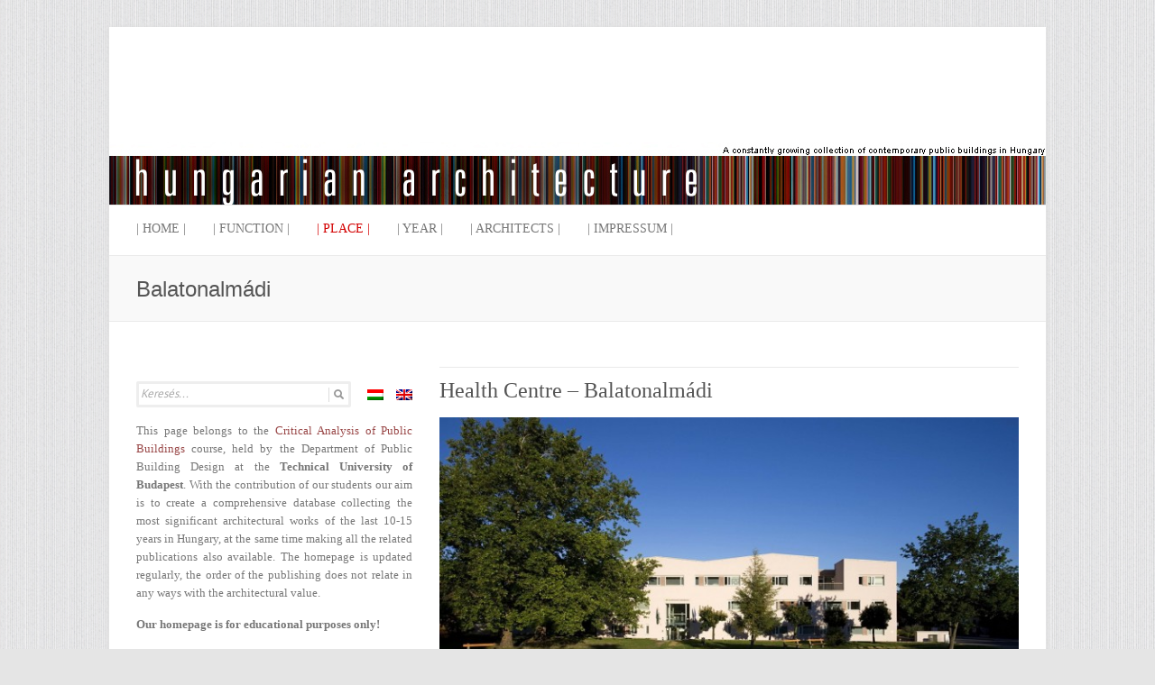

--- FILE ---
content_type: text/html; charset=UTF-8
request_url: http://hazai.kozep.bme.hu/en/category/hely/kozep-dunantul/balatonalmadi/
body_size: 10321
content:

<!DOCTYPE html>
<html lang="en-US"
 xmlns:og='http://opengraphprotocol.org/schema/'
 xmlns:fb='http://www.facebook.com/2008/fbml' prefix="og: http://ogp.me/ns#">
<head>

		<meta charset="UTF-8" />
	<meta name="viewport" content="width=device-width, initial-scale=1, maximum-scale=1">
	<title>
		Balatonalmádi Archives - Hungarian architecture	</title>
	<link rel="profile" href="http://gmpg.org/xfn/11" />
	<link rel="pingback" href="http://hazai.kozep.bme.hu/en/xmlrpc.php" />	

<!-- This site is optimized with the Yoast SEO plugin v3.2.4 - https://yoast.com/wordpress/plugins/seo/ -->
<link rel="canonical" href="http://hazai.kozep.bme.hu/en/category/hely/kozep-dunantul/balatonalmadi/" />
<meta property="og:locale" content="en_US" />
<meta property="og:type" content="object" />
<meta property="og:title" content="Balatonalmádi Archives - Hungarian architecture" />
<meta property="og:url" content="http://hazai.kozep.bme.hu/en/category/hely/kozep-dunantul/balatonalmadi/" />
<meta property="og:site_name" content="Hungarian architecture" />
<meta name="twitter:card" content="summary" />
<meta name="twitter:title" content="Balatonalmádi Archives - Hungarian architecture" />
<!-- / Yoast SEO plugin. -->

<link rel="alternate" type="application/rss+xml" title="Hungarian architecture &raquo; Feed" href="http://hazai.kozep.bme.hu/en/feed/" />
<link rel="alternate" type="application/rss+xml" title="Hungarian architecture &raquo; Comments Feed" href="http://hazai.kozep.bme.hu/en/comments/feed/" />
<link rel="alternate" type="application/rss+xml" title="Hungarian architecture &raquo; Balatonalmádi Category Feed" href="http://hazai.kozep.bme.hu/en/category/hely/kozep-dunantul/balatonalmadi/feed/" />
<link rel='stylesheet' id='pbd-alp-style-css'  href='http://hazai.kozep.bme.hu/wp-content/plugins/pbd-ajax-load-posts/css/style.css?ver=1.0' type='text/css' media='all' />
<link rel='stylesheet' id='attitude_style-css'  href='http://hazai.kozep.bme.hu/wp-content/themes/attitude/style.css?ver=3.9.33' type='text/css' media='all' />
<link rel='stylesheet' id='google_font_pt_sans-css'  href='http://fonts.googleapis.com/css?family=PT+Sans&#038;ver=3.9.33' type='text/css' media='all' />
<link rel='stylesheet' id='google_font_philoshopher-css'  href='http://fonts.googleapis.com/css?family=Philosopher&#038;ver=3.9.33' type='text/css' media='all' />
<link rel='stylesheet' id='sccss_style-css'  href='http://hazai.kozep.bme.hu/?sccss=1&#038;ver=3.9.33' type='text/css' media='all' />
<link rel='stylesheet' id='fancybox-css'  href='http://hazai.kozep.bme.hu/wp-content/plugins/easy-fancybox/fancybox/jquery.fancybox-1.3.6.pack.css?ver=1.5.6' type='text/css' media='screen' />
<script type='text/javascript' src='http://hazai.kozep.bme.hu/wp-includes/js/jquery/jquery.js?ver=1.11.0'></script>
<script type='text/javascript' src='http://hazai.kozep.bme.hu/wp-includes/js/jquery/jquery-migrate.min.js?ver=1.2.1'></script>
<script type='text/javascript' src='http://hazai.kozep.bme.hu/wp-content/themes/attitude/library/js/tinynav.js?ver=3.9.33'></script>
<script type='text/javascript' src='http://hazai.kozep.bme.hu/wp-content/themes/attitude/library/js/backtotop.js?ver=3.9.33'></script>
<link rel="EditURI" type="application/rsd+xml" title="RSD" href="http://hazai.kozep.bme.hu/xmlrpc.php?rsd" />
<link rel="wlwmanifest" type="application/wlwmanifest+xml" href="http://hazai.kozep.bme.hu/wp-includes/wlwmanifest.xml" /> 
<!-- AJAXY SEARCH V 2.2.0-->
		<link rel="stylesheet" type="text/css" href="http://hazai.kozep.bme.hu/wp-content/plugins/ajaxy-search-form/themes/common.css" />
		<link rel="stylesheet" type="text/css" href="http://hazai.kozep.bme.hu/wp-content/plugins/ajaxy-search-form/themes/default/style.css" />
				<style type="text/css">.screen-reader-text { display:none; }</style>
		
		<script type="text/javascript">
			/* <![CDATA[ */
				var sf_position = 0;
				var sf_templates = "<a href=\"{search_url_escaped}\"><span class=\"sf_text\">See more results for \"{search_value}\"<\/span><span class=\"sf_small\">Displaying top {total} results<\/span><\/a>";
				var sf_input = ".sf_input";
				jQuery(document).ready(function(){
					jQuery(sf_input).ajaxyLiveSearch({expand: 0, searchUrl: "http://hazai.kozep.bme.hu/?s=%s", text: "Keresés...", delay:500, iwidth:230, width:400, ajaxUrl:"http://hazai.kozep.bme.hu/wp-admin/admin-ajax.php?lang=en"});
				});
			/* ]]> */
		</script><script src="http://hazai.kozep.bme.hu/wp-content/plugins/ajaxy-search-form/js/sf.js" type="text/javascript"></script>
		<!-- END -->
	<!--Facebook Like Button OpenGraph Settings Start-->
	<meta property="og:site_name" content="Hungarian architecture"/>
	<meta property="og:title" content="Health Centre – Balatonalmádi"/>
		<meta property="og:description" content="A2008-es  meghívásos pályázat után 2011-ben átadott balatonalmádi egészségház az eddig egymástól távol és nem megfelelő kör"/>
	
	<meta property="og:url" content="http://hazai.kozep.bme.hu/en/kistersegi-jarobeteg-szakellato-kozpont-balatonalmadi/"/>
	<meta property="fb:admins" content="" />
	<meta property="fb:app_id" content="" />
	<meta property="og:type" content="article" />
		<!--Facebook Like Button OpenGraph Settings End-->
	<script type="text/javascript">
var _gaq = _gaq || [];
_gaq.push(['_setAccount', 'UA-41535602-1']);
_gaq.push(['_trackPageview']);
(function() {
var ga = document.createElement('script'); ga.type = 'text/javascript'; ga.async = true;
ga.src = ('https:' == document.location.protocol ? 'https://ssl' : 'http://www') + '.google-analytics.com/ga.js';
var s = document.getElementsByTagName('script')[0]; s.parentNode.insertBefore(ga, s);
})();
</script>

<meta http-equiv="Content-Language" content="en-US" />
<style type="text/css" media="screen">
.qtrans_flag span { display:none }
.qtrans_flag { height:12px; width:18px; display:block }
.qtrans_flag_and_text { padding-left:20px }
.qtrans_flag_hu { background:url(http://hazai.kozep.bme.hu/wp-content/plugins/mqtranslate/flags/hu.png) no-repeat }
.qtrans_flag_en { background:url(http://hazai.kozep.bme.hu/wp-content/plugins/mqtranslate/flags/gb.png) no-repeat }
</style>
<link hreflang="hu" href="http://hazai.kozep.bme.hu/hu/category/hely/kozep-dunantul/balatonalmadi/" rel="alternate" />
<script type="text/javascript">
	window._wp_rp_static_base_url = 'https://wprp.zemanta.com/static/';
	window._wp_rp_wp_ajax_url = "http://hazai.kozep.bme.hu/wp-admin/admin-ajax.php";
	window._wp_rp_plugin_version = '3.4.3';
	window._wp_rp_post_id = '1717';
	window._wp_rp_num_rel_posts = '5';
</script>
<link rel="stylesheet" href="http://hazai.kozep.bme.hu/wp-content/plugins/wordpress-23-related-posts-plugin/static/themes/vertical-m.css?version=3.4.3" />
<style type="text/css">
.related_post_title {
}
ul.related_post {
}
ul.related_post li { margin: 20px 22px 20px 5px !important;
}
ul.related_post li a {
}
ul.related_post li img {
}</style>
<!-- Hungarian architecture Custom CSS Styles -->
<style type="text/css" media="screen">
#searchform .screen-reader-text {
   display:none;
}

.hgroup-wrap {
    padding-bottom: 0px;
    padding-top: 0px;
}

.inpostbox {border: 1px solid #e3e3e3; font: courier;}
</style>
<meta name="google-site-verification" content="UA-41535602-1" />
<!-- Hungarian architecture Custom CSS Styles -->
<style type="text/css" media="screen">
body { background-image: none; }
</style>
<script type="text/javascript">
//<![CDATA[
	var screen_res = ""; 
	function writeCookie(name,value,hours) {
		var the_cookie = name+"="+escape(value)+"; expires=";
		var expires = "";
		hours=hours+0; //convert to number
		if (hours > 0) { //0==expires on browser close
			var cdate = new Date();
			cdate.setTime(cdate.getTime()+(hours*60*60*1000));
			expires = expires+cdate.toGMTString();
		} 
		document.cookie = the_cookie+expires+"; path=/; domain=";
	}
	screen_res = screen.width+" x "+screen.height;
	if (screen_res==" x ") screen_res = window.screen.width+" x "+window.screen.height;
	if (screen_res==" x ") screen_res = screen.availWidth+" x "+screen.availHeight;
	if (screen_res!=" x ") { 
		writeCookie("wassup_screen_res",screen_res,"48"); //keep 2 days
	} else {
		screen_res = "";
	}
//]]>
</script>
<style type="text/css" id="custom-background-css">
body.custom-background { background-color: #e5e5e5; background-image: url('http://hazai.kozep.bme.hu/wp-content/uploads/2013/05/hatter3.jpg'); background-repeat: repeat; background-position: top center; background-attachment: scroll; }
</style>

	<!-- Easy FancyBox 1.5.6 using FancyBox 1.3.6 - RavanH (http://status301.net/wordpress-plugins/easy-fancybox/) -->
	<script type="text/javascript">
	/* <![CDATA[ */
	var fb_timeout = null;
	var fb_opts = { 'overlayShow' : true, 'hideOnOverlayClick' : true, 'overlayOpacity' : 0.7, 'showCloseButton' : true, 'centerOnScroll' : true, 'enableEscapeButton' : true, 'autoScale' : true };
	var easy_fancybox_handler = function(){
	/* IMG */
	var fb_IMG_select = 'a[href*=".jpg"]:not(.nofancybox), area[href*=".jpg"]:not(.nofancybox), a[href*=".gif"]:not(.nofancybox), area[href*=".gif"]:not(.nofancybox), a[href*=".png"]:not(.nofancybox), area[href*=".png"]:not(.nofancybox)';
	jQuery(fb_IMG_select).addClass('fancybox').attr('rel', 'gallery');
	jQuery('a.fancybox, area.fancybox, li.fancybox a:not(li.nofancybox a)').fancybox( jQuery.extend({}, fb_opts, { 'transitionIn' : 'elastic', 'easingIn' : 'easeOutBack', 'transitionOut' : 'elastic', 'easingOut' : 'easeInBack', 'opacity' : false, 'hideOnContentClick' : false, 'titleShow' : false, 'titlePosition' : 'over', 'titleFromAlt' : true, 'showNavArrows' : true, 'enableKeyboardNav' : true, 'cyclic' : false }) );
	/* PDF */
	jQuery('a[href*=".pdf"]:not(.nofancybox), area[href*=".pdf"]:not(.nofancybox)').addClass('fancybox-pdf');
	jQuery('a.fancybox-pdf, area.fancybox-pdf, li.fancybox-pdf a:not(li.nofancybox a)').fancybox( jQuery.extend({}, fb_opts, { 'type' : 'html', 'width' : '90%', 'height' : '90%', 'padding' : 10, 'titleShow' : false, 'titlePosition' : 'float', 'titleFromAlt' : true, 'autoDimensions' : false, 'scrolling' : 'no', 'onStart' : function(selectedArray, selectedIndex, selectedOpts) { selectedOpts.content = '<embed src="' + selectedArray[selectedIndex].href + '#toolbar=1&navpanes=0&nameddest=self&page=1&view=FitH,0&zoom=80,0,0" type="application/pdf" height="100%" width="100%" />' } }) );
	/* SWF */
	jQuery('a[href*=".swf"]:not(.nofancybox), area[href*=".swf"]:not(.nofancybox)').addClass('fancybox-swf');
	jQuery('a.fancybox-swf, area.fancybox-swf, li.fancybox-swf a:not(li.nofancybox a)').fancybox( jQuery.extend({}, fb_opts, { 'type' : 'swf', 'width' : 680, 'height' : 495, 'padding' : 0, 'titleShow' : false, 'titlePosition' : 'float', 'titleFromAlt' : true, 'swf' : {'wmode':'opaque','allowfullscreen':true} }) );
	/* iFrame */
	jQuery('a.fancybox-iframe, area.fancybox-iframe, li.fancybox-iframe a:not(li.nofancybox a)').fancybox( jQuery.extend({}, fb_opts, { 'type' : 'iframe', 'scrolling' : 'auto', 'width' : '70%', 'height' : '90%', 'padding' : 0, 'titleShow' : false, 'titlePosition' : 'float', 'titleFromAlt' : true }) );
	/* Auto-click */ 
	jQuery('#fancybox-auto').trigger('click');
	}
	/* ]]> */
	</script>
	<style type="text/css">
.fancybox-hidden{display:none}.rtl #fancybox-left{left:auto;right:0px}.rtl #fancybox-right{left:0px;right:auto}.rtl #fancybox-right-ico{background-position:-40px -30px}.rtl #fancybox-left-ico{background-position:-40px -60px}.rtl .fancybox-title-over{text-align:right}.rtl #fancybox-left-ico,.rtl #fancybox-right-ico{right:-9999px}.rtl #fancybox-right:hover span{right:auto;left:20px}.rtl #fancybox-left:hover span{right:20px}#fancybox-img{max-width:none;max-height:none}
#fancybox-overlay{background-attachment:fixed;background-image:url("http://hazai.kozep.bme.hu/wp-content/plugins/easy-fancybox/light-mask.png");background-position:center;background-repeat:no-repeat;background-size:cover;filter:progid:DXImageTransform.Microsoft.AlphaImageLoader(src="http://hazai.kozep.bme.hu/wp-content/plugins/easy-fancybox/light-mask.png",sizingMethod="scale");-ms-filter:"progid:DXImageTransform.Microsoft.AlphaImageLoader(src='http://hazai.kozep.bme.hu/wp-content/plugins/easy-fancybox/light-mask.png',sizingMethod='scale')";}
	</style>
	<!--[if lt IE 8]>            
		<style type="text/css">
.fancybox-ie6 #fancybox-close{background:transparent;filter:progid:DXImageTransform.Microsoft.AlphaImageLoader(src="http://hazai.kozep.bme.hu/wp-content/plugins/easy-fancybox/fancybox/fancy_close.png",sizingMethod="scale")}
.fancybox-ie6 #fancybox-left-ico{background:transparent;filter:progid:DXImageTransform.Microsoft.AlphaImageLoader(src="http://hazai.kozep.bme.hu/wp-content/plugins/easy-fancybox/fancybox/fancy_nav_left.png",sizingMethod="scale")}
.fancybox-ie6 #fancybox-right-ico{background:transparent;filter:progid:DXImageTransform.Microsoft.AlphaImageLoader(src="http://hazai.kozep.bme.hu/wp-content/plugins/easy-fancybox/fancybox/fancy_nav_right.png",sizingMethod="scale")}
.fancybox-ie6 #fancybox-title-over{background:transparent;filter:progid:DXImageTransform.Microsoft.AlphaImageLoader(src="http://hazai.kozep.bme.hu/wp-content/plugins/easy-fancybox/fancybox/fancy_title_over.png",sizingMethod="scale");zoom:1}
.fancybox-ie6 #fancybox-title-float-left{background:transparent;filter:progid:DXImageTransform.Microsoft.AlphaImageLoader(src="http://hazai.kozep.bme.hu/wp-content/plugins/easy-fancybox/fancybox/fancy_title_left.png",sizingMethod="scale")}
.fancybox-ie6 #fancybox-title-float-main{background:transparent;filter:progid:DXImageTransform.Microsoft.AlphaImageLoader(src="http://hazai.kozep.bme.hu/wp-content/plugins/easy-fancybox/fancybox/fancy_title_main.png",sizingMethod="scale")}
.fancybox-ie6 #fancybox-title-float-right{background:transparent;filter:progid:DXImageTransform.Microsoft.AlphaImageLoader(src="http://hazai.kozep.bme.hu/wp-content/plugins/easy-fancybox/fancybox/fancy_title_right.png",sizingMethod="scale")}
.fancybox-ie6 #fancybox-bg-w,.fancybox-ie6 #fancybox-bg-e,.fancybox-ie6 #fancybox-left,.fancybox-ie6 #fancybox-right,#fancybox-hide-sel-frame{height:expression(this.parentNode.clientHeight+"px")}
#fancybox-loading.fancybox-ie6{position:absolute;margin-top:0;top:expression((-20+(document.documentElement.clientHeight ? document.documentElement.clientHeight/2 : document.body.clientHeight/2)+(ignoreMe=document.documentElement.scrollTop ? document.documentElement.scrollTop : document.body.scrollTop))+"px")}
#fancybox-loading.fancybox-ie6 div{background:transparent;filter:progid:DXImageTransform.Microsoft.AlphaImageLoader(src="http://hazai.kozep.bme.hu/wp-content/plugins/easy-fancybox/fancybox/fancy_loading.png", sizingMethod="scale")}
.fancybox-ie #fancybox-bg-n{filter:progid:DXImageTransform.Microsoft.AlphaImageLoader(src="http://hazai.kozep.bme.hu/wp-content/plugins/easy-fancybox/fancybox/fancy_shadow_n.png",sizingMethod="scale")}
.fancybox-ie #fancybox-bg-ne{filter:progid:DXImageTransform.Microsoft.AlphaImageLoader(src="http://hazai.kozep.bme.hu/wp-content/plugins/easy-fancybox/fancybox/fancy_shadow_ne.png",sizingMethod="scale")}
.fancybox-ie #fancybox-bg-e{filter:progid:DXImageTransform.Microsoft.AlphaImageLoader(src="http://hazai.kozep.bme.hu/wp-content/plugins/easy-fancybox/fancybox/fancy_shadow_e.png",sizingMethod="scale")}
.fancybox-ie #fancybox-bg-se{filter:progid:DXImageTransform.Microsoft.AlphaImageLoader(src="http://hazai.kozep.bme.hu/wp-content/plugins/easy-fancybox/fancybox/fancy_shadow_se.png",sizingMethod="scale")}
.fancybox-ie #fancybox-bg-s{filter:progid:DXImageTransform.Microsoft.AlphaImageLoader(src="http://hazai.kozep.bme.hu/wp-content/plugins/easy-fancybox/fancybox/fancy_shadow_s.png",sizingMethod="scale")}
.fancybox-ie #fancybox-bg-sw{filter:progid:DXImageTransform.Microsoft.AlphaImageLoader(src="http://hazai.kozep.bme.hu/wp-content/plugins/easy-fancybox/fancybox/fancy_shadow_sw.png",sizingMethod="scale")}
.fancybox-ie #fancybox-bg-w{filter:progid:DXImageTransform.Microsoft.AlphaImageLoader(src="http://hazai.kozep.bme.hu/wp-content/plugins/easy-fancybox/fancybox/fancy_shadow_w.png",sizingMethod="scale")}
.fancybox-ie #fancybox-bg-nw{filter:progid:DXImageTransform.Microsoft.AlphaImageLoader(src="http://hazai.kozep.bme.hu/wp-content/plugins/easy-fancybox/fancybox/fancy_shadow_nw.png",sizingMethod="scale")}
		</style>
	<![endif]-->
	<!--[if IE 8]>            
		<style type="text/css">
.fancybox-ie #fancybox-bg-n{-ms-filter:'progid:DXImageTransform.Microsoft.AlphaImageLoader(src="http://hazai.kozep.bme.hu/wp-content/plugins/easy-fancybox/fancybox/fancy_shadow_n.png",sizingMethod="scale")'}
.fancybox-ie #fancybox-bg-ne{-ms-filter:'progid:DXImageTransform.Microsoft.AlphaImageLoader(src="http://hazai.kozep.bme.hu/wp-content/plugins/easy-fancybox/fancybox/fancy_shadow_ne.png",sizingMethod="scale")'}
.fancybox-ie #fancybox-bg-e{-ms-filter:'progid:DXImageTransform.Microsoft.AlphaImageLoader(src="http://hazai.kozep.bme.hu/wp-content/plugins/easy-fancybox/fancybox/fancy_shadow_e.png",sizingMethod="scale")'}
.fancybox-ie #fancybox-bg-se{-ms-filter:'progid:DXImageTransform.Microsoft.AlphaImageLoader(src="http://hazai.kozep.bme.hu/wp-content/plugins/easy-fancybox/fancybox/fancy_shadow_se.png",sizingMethod="scale")'}
.fancybox-ie #fancybox-bg-s{-ms-filter:'progid:DXImageTransform.Microsoft.AlphaImageLoader(src="http://hazai.kozep.bme.hu/wp-content/plugins/easy-fancybox/fancybox/fancy_shadow_s.png",sizingMethod="scale")'}
.fancybox-ie #fancybox-bg-sw{-ms-filter:'progid:DXImageTransform.Microsoft.AlphaImageLoader(src="http://hazai.kozep.bme.hu/wp-content/plugins/easy-fancybox/fancybox/fancy_shadow_sw.png",sizingMethod="scale")'}
.fancybox-ie #fancybox-bg-w{-ms-filter:'progid:DXImageTransform.Microsoft.AlphaImageLoader(src="http://hazai.kozep.bme.hu/wp-content/plugins/easy-fancybox/fancybox/fancy_shadow_w.png",sizingMethod="scale")'}
.fancybox-ie #fancybox-bg-nw{-ms-filter:'progid:DXImageTransform.Microsoft.AlphaImageLoader(src="http://hazai.kozep.bme.hu/wp-content/plugins/easy-fancybox/fancybox/fancy_shadow_nw.png",sizingMethod="scale")'}
		</style>
	<![endif]-->
</head>

<body class="archive category category-balatonalmadi category-277 custom-background left-sidebar-template">
	
	<div class="wrapper">
		<div id="valszto" class="nyelv">
<ul class="qtrans_language_chooser" id="mqtranslate-chooser"><li class="lang-hu"><a href="http://hazai.kozep.bme.hu/hu/category/hely/kozep-dunantul/balatonalmadi/" hreflang="hu" title="Magyar"><span>Magyar</span></a></li><li class="lang-en active"><a href="http://hazai.kozep.bme.hu/en/category/hely/kozep-dunantul/balatonalmadi/" hreflang="en" title="English"><span>English</span></a></li></ul><div class="qtrans_widget_end"></div><script>jQuery(document).ready(function(){ jQuery('.lang-hu a span').html('hu/'); jQuery('.lang-en a span').html('en'); })</script>
</div>
		<header id="branding" >
				
	<div class="container clearfix">
		<div class="hgroup-wrap clearfix">
							<hgroup id="site-logo" class="clearfix">
												<h1 id="site-title"> 
								<a href="http://hazai.kozep.bme.hu/en" title="Hungarian architecture" rel="home">
									<img src="http://hazai.kozep.bme.hu/logo-en.jpg" alt="Hungarian architecture">
								</a>
							</h1>
											
				</hgroup><!-- #site-logo -->
			
		</div><!-- .hgroup-wrap -->
	</div><!-- .container -->	
		
	<nav id="access" class="clearfix">
					<div class="container clearfix"><ul class="root"><li id="menu-item-3586" class="menu-item menu-item-type-custom menu-item-object-custom menu-item-home menu-item-3586"><a href="http://hazai.kozep.bme.hu/en/">| Home |</a></li>
<li id="menu-item-2220" class="menu-item menu-item-type-custom menu-item-object-custom menu-item-home menu-item-has-children menu-item-2220"><a href="http://hazai.kozep.bme.hu/en/#">| Function |</a>
<ul class="sub-menu">
	<li id="menu-item-1980" class="menu-item menu-item-type-taxonomy menu-item-object-category menu-item-1980"><a href="http://hazai.kozep.bme.hu/en/category/funkcio/egeszsegugy/">health</a></li>
	<li id="menu-item-638" class="menu-item menu-item-type-taxonomy menu-item-object-category menu-item-638"><a href="http://hazai.kozep.bme.hu/en/category/funkcio/igazgatas/">administration</a></li>
	<li id="menu-item-767" class="menu-item menu-item-type-taxonomy menu-item-object-category menu-item-767"><a href="http://hazai.kozep.bme.hu/en/category/funkcio/ipari/">industrial</a></li>
	<li id="menu-item-639" class="menu-item menu-item-type-taxonomy menu-item-object-category menu-item-639"><a href="http://hazai.kozep.bme.hu/en/category/funkcio/irodahaz/">office</a></li>
	<li id="menu-item-640" class="menu-item menu-item-type-taxonomy menu-item-object-category menu-item-640"><a href="http://hazai.kozep.bme.hu/en/category/funkcio/kereskedelem/">trade</a></li>
	<li id="menu-item-641" class="menu-item menu-item-type-taxonomy menu-item-object-category menu-item-641"><a href="http://hazai.kozep.bme.hu/en/category/funkcio/kiallitas/">exhibition</a></li>
	<li id="menu-item-642" class="menu-item menu-item-type-taxonomy menu-item-object-category menu-item-642"><a href="http://hazai.kozep.bme.hu/en/category/funkcio/kulturalis/">cultural</a></li>
	<li id="menu-item-643" class="menu-item menu-item-type-taxonomy menu-item-object-category menu-item-643"><a href="http://hazai.kozep.bme.hu/en/category/funkcio/oktatas/">education</a></li>
	<li id="menu-item-644" class="menu-item menu-item-type-taxonomy menu-item-object-category menu-item-644"><a href="http://hazai.kozep.bme.hu/en/category/funkcio/sport/">sport</a></li>
	<li id="menu-item-645" class="menu-item menu-item-type-taxonomy menu-item-object-category menu-item-645"><a href="http://hazai.kozep.bme.hu/en/category/funkcio/szakralis/">sacred</a></li>
	<li id="menu-item-646" class="menu-item menu-item-type-taxonomy menu-item-object-category menu-item-646"><a href="http://hazai.kozep.bme.hu/en/category/funkcio/szallas/">accomodation</a></li>
	<li id="menu-item-647" class="menu-item menu-item-type-taxonomy menu-item-object-category menu-item-647"><a href="http://hazai.kozep.bme.hu/en/category/funkcio/vendeglatas/">service</a></li>
</ul>
</li>
<li id="menu-item-2221" class="menu-item menu-item-type-custom menu-item-object-custom menu-item-home current-menu-ancestor menu-item-has-children menu-item-2221"><a href="http://hazai.kozep.bme.hu/en/#">| Place |</a>
<ul class="sub-menu">
	<li id="menu-item-418" class="menu-item menu-item-type-taxonomy menu-item-object-category menu-item-has-children menu-item-418"><a href="http://hazai.kozep.bme.hu/en/category/hely/budapest/">Budapest</a>
	<ul class="sub-menu">
		<li id="menu-item-419" class="menu-item menu-item-type-taxonomy menu-item-object-category menu-item-419"><a href="http://hazai.kozep.bme.hu/en/category/hely/budapest/buda/">Buda</a></li>
		<li id="menu-item-420" class="menu-item menu-item-type-taxonomy menu-item-object-category menu-item-420"><a href="http://hazai.kozep.bme.hu/en/category/hely/budapest/pest/">Pest</a></li>
	</ul>
</li>
	<li id="menu-item-44" class="menu-item menu-item-type-taxonomy menu-item-object-category menu-item-has-children menu-item-44"><a href="http://hazai.kozep.bme.hu/en/category/hely/del-alfold/">Southern Plain</a>
	<ul class="sub-menu">
		<li id="menu-item-2223" class="menu-item menu-item-type-taxonomy menu-item-object-category menu-item-2223"><a href="http://hazai.kozep.bme.hu/en/category/hely/del-alfold/algyo/">Algyő</a></li>
		<li id="menu-item-2224" class="menu-item menu-item-type-taxonomy menu-item-object-category menu-item-2224"><a href="http://hazai.kozep.bme.hu/en/category/hely/del-alfold/hodmezovasarhely/">Hódmezővásárhely</a></li>
		<li id="menu-item-2225" class="menu-item menu-item-type-taxonomy menu-item-object-category menu-item-2225"><a href="http://hazai.kozep.bme.hu/en/category/hely/del-alfold/szandaszolos/">Szandaszőlős</a></li>
		<li id="menu-item-4735" class="menu-item menu-item-type-taxonomy menu-item-object-category menu-item-4735"><a href="http://hazai.kozep.bme.hu/en/category/hely/del-alfold/szaszberek/">Szászberek</a></li>
		<li id="menu-item-45" class="menu-item menu-item-type-taxonomy menu-item-object-category menu-item-45"><a href="http://hazai.kozep.bme.hu/en/category/hely/del-alfold/szeged/">Szeged</a></li>
		<li id="menu-item-3283" class="menu-item menu-item-type-taxonomy menu-item-object-category menu-item-3283"><a href="http://hazai.kozep.bme.hu/en/category/hely/del-alfold/szolnok/">Szolnok</a></li>
	</ul>
</li>
	<li id="menu-item-46" class="menu-item menu-item-type-taxonomy menu-item-object-category menu-item-has-children menu-item-46"><a href="http://hazai.kozep.bme.hu/en/category/hely/del-dunantul/">Southern Transdanubian</a>
	<ul class="sub-menu">
		<li id="menu-item-47" class="menu-item menu-item-type-taxonomy menu-item-object-category menu-item-47"><a href="http://hazai.kozep.bme.hu/en/category/hely/del-dunantul/pecs/">Pécs</a></li>
	</ul>
</li>
	<li id="menu-item-48" class="menu-item menu-item-type-taxonomy menu-item-object-category menu-item-has-children menu-item-48"><a href="http://hazai.kozep.bme.hu/en/category/hely/eszak-alfold/">Northern Plain</a>
	<ul class="sub-menu">
		<li id="menu-item-49" class="menu-item menu-item-type-taxonomy menu-item-object-category menu-item-49"><a href="http://hazai.kozep.bme.hu/en/category/hely/eszak-alfold/debrecen/">Debrecen</a></li>
	</ul>
</li>
	<li id="menu-item-52" class="menu-item menu-item-type-taxonomy menu-item-object-category current-category-ancestor current-menu-ancestor current-menu-parent current-category-parent menu-item-has-children menu-item-52"><a href="http://hazai.kozep.bme.hu/en/category/hely/kozep-dunantul/">Middle-Transdanubium</a>
	<ul class="sub-menu">
		<li id="menu-item-3287" class="menu-item menu-item-type-taxonomy menu-item-object-category menu-item-3287"><a href="http://hazai.kozep.bme.hu/en/category/hely/kozep-dunantul/badacsonytomaj/">Badacsonytomaj</a></li>
		<li id="menu-item-2227" class="menu-item menu-item-type-taxonomy menu-item-object-category current-menu-item menu-item-2227"><a href="http://hazai.kozep.bme.hu/en/category/hely/kozep-dunantul/balatonalmadi/">Balatonalmádi</a></li>
		<li id="menu-item-3288" class="menu-item menu-item-type-taxonomy menu-item-object-category menu-item-3288"><a href="http://hazai.kozep.bme.hu/en/category/hely/kozep-dunantul/balatonlelle/">Balatonlelle</a></li>
		<li id="menu-item-3290" class="menu-item menu-item-type-taxonomy menu-item-object-category menu-item-3290"><a href="http://hazai.kozep.bme.hu/en/category/hely/kozep-dunantul/herend/">Herend</a></li>
		<li id="menu-item-3291" class="menu-item menu-item-type-taxonomy menu-item-object-category menu-item-3291"><a href="http://hazai.kozep.bme.hu/en/category/hely/kozep-dunantul/somlovasarhely/">Somlóvásárhely</a></li>
		<li id="menu-item-2228" class="menu-item menu-item-type-taxonomy menu-item-object-category menu-item-2228"><a href="http://hazai.kozep.bme.hu/en/category/hely/kozep-dunantul/veszprem/">Veszprém</a></li>
	</ul>
</li>
	<li id="menu-item-50" class="menu-item menu-item-type-taxonomy menu-item-object-category menu-item-has-children menu-item-50"><a href="http://hazai.kozep.bme.hu/en/category/hely/eszak-magyarorszag/">Northern Hungary</a>
	<ul class="sub-menu">
		<li id="menu-item-2226" class="menu-item menu-item-type-taxonomy menu-item-object-category menu-item-2226"><a href="http://hazai.kozep.bme.hu/en/category/hely/eszak-magyarorszag/bodrogkeresztur/">Bodrogkeresztúr</a></li>
		<li id="menu-item-3286" class="menu-item menu-item-type-taxonomy menu-item-object-category menu-item-3286"><a href="http://hazai.kozep.bme.hu/en/category/hely/eszak-magyarorszag/kazincbarcika/">Kazincbarcika</a></li>
		<li id="menu-item-3284" class="menu-item menu-item-type-taxonomy menu-item-object-category menu-item-3284"><a href="http://hazai.kozep.bme.hu/en/category/hely/eszak-magyarorszag/mezozombor/">Mezőzombor</a></li>
		<li id="menu-item-51" class="menu-item menu-item-type-taxonomy menu-item-object-category menu-item-51"><a href="http://hazai.kozep.bme.hu/en/category/hely/eszak-magyarorszag/miskolc/">Miskolc</a></li>
	</ul>
</li>
	<li id="menu-item-53" class="menu-item menu-item-type-taxonomy menu-item-object-category menu-item-has-children menu-item-53"><a href="http://hazai.kozep.bme.hu/en/category/hely/kozep-magyarorszag/">Central Hungary</a>
	<ul class="sub-menu">
		<li id="menu-item-54" class="menu-item menu-item-type-taxonomy menu-item-object-category menu-item-54"><a href="http://hazai.kozep.bme.hu/en/category/hely/budapest/">Budapest</a></li>
		<li id="menu-item-2229" class="menu-item menu-item-type-taxonomy menu-item-object-category menu-item-2229"><a href="http://hazai.kozep.bme.hu/en/category/hely/kozep-magyarorszag/budakeszi/">Budakeszi</a></li>
		<li id="menu-item-2230" class="menu-item menu-item-type-taxonomy menu-item-object-category menu-item-2230"><a href="http://hazai.kozep.bme.hu/en/category/hely/kozep-magyarorszag/budaors/">Budaörs</a></li>
		<li id="menu-item-4085" class="menu-item menu-item-type-taxonomy menu-item-object-category menu-item-4085"><a href="http://hazai.kozep.bme.hu/en/category/hely/kozep-magyarorszag/dunaujvaros/">Dunaújváros</a></li>
		<li id="menu-item-3289" class="menu-item menu-item-type-taxonomy menu-item-object-category menu-item-3289"><a href="http://hazai.kozep.bme.hu/en/category/hely/kozep-magyarorszag/esztergom/">Esztergom</a></li>
		<li id="menu-item-2231" class="menu-item menu-item-type-taxonomy menu-item-object-category menu-item-2231"><a href="http://hazai.kozep.bme.hu/en/category/hely/kozep-magyarorszag/perbal/">Perbál</a></li>
		<li id="menu-item-2232" class="menu-item menu-item-type-taxonomy menu-item-object-category menu-item-2232"><a href="http://hazai.kozep.bme.hu/en/category/hely/kozep-magyarorszag/szigetszentmiklos/">Szigetszentmiklós</a></li>
		<li id="menu-item-2233" class="menu-item menu-item-type-taxonomy menu-item-object-category menu-item-2233"><a href="http://hazai.kozep.bme.hu/en/category/hely/kozep-magyarorszag/torokbalint/">Törökbálint</a></li>
		<li id="menu-item-2238" class="menu-item menu-item-type-taxonomy menu-item-object-category menu-item-2238"><a href="http://hazai.kozep.bme.hu/en/category/hely/kozep-magyarorszag/visegrad/">Visegrád</a></li>
		<li id="menu-item-2239" class="menu-item menu-item-type-taxonomy menu-item-object-category menu-item-2239"><a href="http://hazai.kozep.bme.hu/en/category/hely/kozep-magyarorszag/zsambek/">Zsámbék</a></li>
	</ul>
</li>
	<li id="menu-item-55" class="menu-item menu-item-type-taxonomy menu-item-object-category menu-item-has-children menu-item-55"><a href="http://hazai.kozep.bme.hu/en/category/hely/nyugat-dunantul/">West-Transdanubian</a>
	<ul class="sub-menu">
		<li id="menu-item-4737" class="menu-item menu-item-type-taxonomy menu-item-object-category menu-item-4737"><a href="http://hazai.kozep.bme.hu/en/category/hely/nyugat-dunantul/csorna/">Csorna</a></li>
		<li id="menu-item-56" class="menu-item menu-item-type-taxonomy menu-item-object-category menu-item-56"><a href="http://hazai.kozep.bme.hu/en/category/hely/nyugat-dunantul/gyor/">Győr</a></li>
		<li id="menu-item-2351" class="menu-item menu-item-type-taxonomy menu-item-object-category menu-item-2351"><a href="http://hazai.kozep.bme.hu/en/category/hely/nyugat-dunantul/heviz/">Hévíz</a></li>
		<li id="menu-item-2234" class="menu-item menu-item-type-taxonomy menu-item-object-category menu-item-2234"><a href="http://hazai.kozep.bme.hu/en/category/hely/nyugat-dunantul/pannonhalma/">Pannonhalma</a></li>
		<li id="menu-item-2235" class="menu-item menu-item-type-taxonomy menu-item-object-category menu-item-2235"><a href="http://hazai.kozep.bme.hu/en/category/hely/nyugat-dunantul/sopron/">Sopron</a></li>
		<li id="menu-item-57" class="menu-item menu-item-type-taxonomy menu-item-object-category menu-item-57"><a href="http://hazai.kozep.bme.hu/en/category/hely/nyugat-dunantul/szombathely/">Szombathely</a></li>
	</ul>
</li>
</ul>
</li>
<li id="menu-item-2222" class="menu-item menu-item-type-custom menu-item-object-custom menu-item-home menu-item-has-children menu-item-2222"><a href="http://hazai.kozep.bme.hu/en/#">| Year |</a>
<ul class="sub-menu">
	<li id="menu-item-42" class="menu-item menu-item-type-taxonomy menu-item-object-category menu-item-42"><a href="http://hazai.kozep.bme.hu/en/category/ev/91-95/">'91-'95</a></li>
	<li id="menu-item-43" class="menu-item menu-item-type-taxonomy menu-item-object-category menu-item-43"><a href="http://hazai.kozep.bme.hu/en/category/ev/96-00/">'96-'00</a></li>
	<li id="menu-item-39" class="menu-item menu-item-type-taxonomy menu-item-object-category menu-item-39"><a href="http://hazai.kozep.bme.hu/en/category/ev/01-05/">'01-'05</a></li>
	<li id="menu-item-40" class="menu-item menu-item-type-taxonomy menu-item-object-category menu-item-40"><a href="http://hazai.kozep.bme.hu/en/category/ev/06-10/">'06-'10</a></li>
	<li id="menu-item-41" class="menu-item menu-item-type-taxonomy menu-item-object-category menu-item-41"><a href="http://hazai.kozep.bme.hu/en/category/ev/11-15/">'11-'15</a></li>
</ul>
</li>
<li id="menu-item-231" class="menu-item menu-item-type-post_type menu-item-object-page menu-item-231"><a href="http://hazai.kozep.bme.hu/en/tervezok/">| Architects |</a></li>
<li id="menu-item-3467" class="menu-item menu-item-type-post_type menu-item-object-page menu-item-3467"><a href="http://hazai.kozep.bme.hu/en/impresszum/">| Impressum |</a></li>
<li class="default-menu"><a href="http://hazai.kozep.bme.hu/en" title="Navigation">Navigation</a></li></ul></div><!-- .container -->
					</nav><!-- #access --> 		
					<div class="page-title-wrap">
	    		<div class="container clearfix">
	    							   <h3 class="page-title">Balatonalmádi</h3><!-- .page-title -->
				</div>
	    	</div>
	   		</header>
		
		<div id="main" class="container clearfix">


<div id="container">
	

<div id="primary">
   <div id="content">	<section id="post-1717" class="post-1717 post type-post status-publish format-standard has-post-thumbnail hentry category-11-15 category-balatonalmadi category-egeszsegugy tag-balogh-csaba tag-foldes-es-tarsai-epitesziroda tag-foldes-laszlo tag-sirokai-levente tag-tatar-gonczi-orsolya">
		<article>

			
			<header class="entry-header">
    			<h2 class="entry-title">
    				<a href="http://hazai.kozep.bme.hu/en/kistersegi-jarobeteg-szakellato-kozpont-balatonalmadi/" title="Health Centre – Balatonalmádi">Health Centre – Balatonalmádi</a>
    			</h2><!-- .entry-title -->
  			</header>

  			
  			
			<figure class="post-featured-image"><a href="http://hazai.kozep.bme.hu/en/kistersegi-jarobeteg-szakellato-kozpont-balatonalmadi/" title="Health Centre – Balatonalmádi"><img width="670" height="300" src="http://hazai.kozep.bme.hu/wp-content/uploads/2013/06/00-egeszseg-670x300.jpg" class="attachment-featured wp-post-image" alt="Health Centre – Balatonalmádi" title="Health Centre – Balatonalmádi" /></a></figure>  			<div class="entry-content clearfix">
    			<p>The Health Center in Balatonalmádi, inaugurated in 2011, unites the different medical services that were provided unsufficient services apart from each other into a regional health center. architect in charge: László FÖLDES - Földes &#038; Co. Architectsarchitects: Csaba BALOGH, Orsolya&hellip; </p>
  			</div>

  			
  			
  			<div class="entry-meta-bar clearfix">	        			
    			<div class="entry-meta">
    				<span class="by-author">By <a href=""></a></span> |
    				<span class="date"><a href="http://hazai.kozep.bme.hu/en/kistersegi-jarobeteg-szakellato-kozpont-balatonalmadi/" title="04:19">2013-08-23</a></span> |
    				             		<span class="category"><a href="http://hazai.kozep.bme.hu/en/category/ev/11-15/" title="View all posts in &#039;11-&#039;15" rel="category tag">'11-'15</a>, <a href="http://hazai.kozep.bme.hu/en/category/hely/kozep-dunantul/balatonalmadi/" title="View all posts in Balatonalmádi" rel="category tag">Balatonalmádi</a>, <a href="http://hazai.kozep.bme.hu/en/category/funkcio/egeszsegugy/" title="View all posts in health" rel="category tag">health</a></span> |
             	 
    				 		          				
    			</div><!-- .entry-meta -->
    			<a class="readmore" href="http://hazai.kozep.bme.hu/en/kistersegi-jarobeteg-szakellato-kozpont-balatonalmadi/" title="Health Centre – Balatonalmádi">Read more</a>    		</div>

    		
		</article>
	</section>
</div><!-- #content --></div><!-- #primary -->


<div id="secondary" class="no-margin-left">
	

<aside id="mqtranslate-2" class="widget widget_mqtranslate"><ul class="qtrans_language_chooser" id="mqtranslate-2-chooser"><li class="lang-hu"><a href="http://hazai.kozep.bme.hu/hu/category/hely/kozep-dunantul/balatonalmadi/" hreflang="hu" title="Magyar" class="qtrans_flag qtrans_flag_hu"><span style="display:none">Magyar</span></a></li><li class="lang-en active"><a href="http://hazai.kozep.bme.hu/en/category/hely/kozep-dunantul/balatonalmadi/" hreflang="en" title="English" class="qtrans_flag qtrans_flag_en"><span style="display:none">English</span></a></li></ul><div class="qtrans_widget_end"></div></aside><aside id="ajaxy_sf_widget-4" class="widget widget_ajaxy_sf_widget"><h3 class="widget-title"></h3><!-- Ajaxy Search Form v2.2.0 --><div class="sf_container">
		<form role="search" method="get" class="searchform" action="http://hazai.kozep.bme.hu/en/" >
		<div><label class="screen-reader-text" for="s">Search for:</label>
		<div class="sf_search" style="border:3px solid #eee"><span class="sf_block">
		<input style="width:230px;" class="sf_input" autocomplete="off" type="text" value="Keresés..." name="s"/>
		<button class="sf_button searchsubmit" type="submit"><span class="sf_hidden">Search</span></button></span></div></div></form></div></aside><aside id="text-2" class="widget widget_text">			<div class="textwidget"><div style="text-align: justify; width: 306px">This page belongs to the <a href="http://www.kozep.bme.hu/?page_id=1012" target="_blank">Critical Analysis of Public Buildings</i></a> course, held by the Department of Public Building Design at the <b>Technical University of Budapest</b>. With the contribution of our students our aim is to create a comprehensive database collecting the most significant architectural works of the last 10-15 years in Hungary, at the same time making all the related publications also available. The homepage is updated regularly, the order of the publishing does not relate in any ways with the architectural value.<p>

<p><b>Our homepage is for educational purposes only! <p></b>
Any kind of notes, additions and corrections are <a
href="mailto:hazai.kozep@gmail.com">welcome!</a><p>Actual number of published buildings: <strong>191</strong></p></div>
		</aside><aside id="text-13" class="widget widget_text">			<div class="textwidget"><img style="width: 306px; height: 24px;" alt=""
src="http://hazai.kozep.bme.hu/wp-content/uploads/2014/03/szincsik_ENmap-306.jpg"></div>
		</aside><aside id="text-12" class="widget widget_text">			<div class="textwidget"><a href="https://maps.google.hu/maps/ms?msid=214147228621418113838.0004dcbdfd56fb49578a5&amp;msa=0&amp;ll=47.197178,19.47876&amp;spn=3.799514,9.338379" target="_blank"><img style="border: 0px solid; width: 294px; height: 66px;" title="Böngészés a térképen" alt="Böngészés a térképen" src="http://hazai.kozep.bme.hu/wp-content/uploads/2013/06/trkp1.jpg" width="294" height="66" /><br>
</a><a href="https://maps.google.hu/maps/ms?msid=214147228621418113838.0004dcbdfd56fb49578a5&amp;msa=0&amp;ll=47.197178,19.47876&amp;spn=3.799514,9.338379" target="_blank"><img style="border: 0px solid; width: 101px; height: 51px;" title="Böngészés a térképen" alt="Böngészés a térképen" src="http://hazai.kozep.bme.hu/wp-content/uploads/2013/06/trkp2.jpg" width="101" height="51" /></a><a href="https://maps.google.hu/maps/ms?msid=214147228621418113838.0004dcbdfd56fb49578a5&amp;msa=0&amp;ll=47.494241,19.096985&amp;spn=0.191376,0.445976" target="_blank"><img title="Böngészés Budapesten" onmouseover="this.src='http://hazai.kozep.bme.hu/wp-content/uploads/2013/06/trkp3nv.jpg'" onmouseout="this.src='http://hazai.kozep.bme.hu/wp-content/uploads/2013/06/trkp3.jpg'" alt="Böngészés Budapesten" src="http://hazai.kozep.bme.hu/wp-content/uploads/2013/06/trkp3.jpg" width="63" height="51" /></a><a href="https://maps.google.hu/maps/ms?msid=214147228621418113838.0004dcbdfd56fb49578a5&amp;msa=0&amp;ll=47.197178,19.47876&amp;spn=3.799514,9.338379" target="_blank"><img style="border: 0px solid; width: 130px; height: 51px;" title="Böngészés a térképen" alt="Böngészés a térképen" src="http://hazai.kozep.bme.hu/wp-content/uploads/2013/06/trkp4.jpg" width="130" height="51" />
</a><br><a href="https://maps.google.hu/maps/ms?msid=214147228621418113838.0004dcbdfd56fb49578a5&amp;msa=0&amp;ll=47.197178,19.47876&amp;spn=3.799514,9.338379" target="_blank"><img style="border: 0px solid; width: 294px; height: 94px;" title="Böngészés a térképen" alt="Böngészés a térképen" src="http://hazai.kozep.bme.hu/wp-content/uploads/2013/06/trkp5.jpg" width="294" height="94" /></a></div>
		</aside><aside id="text-15" class="widget widget_text">			<div class="textwidget"><img style="width: 306px; height: 24px;" alt=""
src="http://hazai.kozep.bme.hu/wp-content/uploads/2014/03/szincsik_ENpartners-306.jpg"></div>
		</aside><aside id="text-18" class="widget widget_text">			<div class="textwidget"><a href="http://www.octogon.hu/" target="_blank"><img
 src="http://hazai.kozep.bme.hu/wp-content/uploads/2013/06/flink31ff.jpg"
 onmouseover="this.src='http://hazai.kozep.bme.hu/wp-content/uploads/2013/06/flink31sz.jpg'"
 onmouseout="this.src='http://hazai.kozep.bme.hu/wp-content/uploads/2013/06/flink31ff.jpg'"></a><a
 href="http://epiteszforum.hu/" target="_blank"><img
 src="http://hazai.kozep.bme.hu/wp-content/uploads/2013/06/flink32ff.jpg"
 onmouseover="this.src='http://hazai.kozep.bme.hu/wp-content/uploads/2013/06/flink32sz.jpg'"
 onmouseout="this.src='http://hazai.kozep.bme.hu/wp-content/uploads/2013/06/flink32ff.jpg'"></a><br><a
 href="http://www.tervlap.hu/" target="_blank"><img
 src="http://hazai.kozep.bme.hu/wp-content/uploads/2013/06/flink33ff.jpg"
 onmouseover="this.src='http://hazai.kozep.bme.hu/wp-content/uploads/2013/06/flink33sz.jpg'"
 onmouseout="this.src='http://hazai.kozep.bme.hu/wp-content/uploads/2013/06/flink33ff.jpg'"></a><a
 href="http://www.m-e-m.hu/" target="_blank"><img
 src="http://hazai.kozep.bme.hu/wp-content/uploads/2013/06/flink34ff.jpg"
 onmouseover="this.src='http://hazai.kozep.bme.hu/wp-content/uploads/2013/06/flink34sz.jpg'"
 onmouseout="this.src='http://hazai.kozep.bme.hu/wp-content/uploads/2013/06/flink34ff.jpg'"></a><a
 href="http://www.archiweb.hu/index.php/epiteszet"
 target="_blank"><img
 src="http://hazai.kozep.bme.hu/wp-content/uploads/2013/06/flink35ff.jpg"
 onmouseover="this.src='http://hazai.kozep.bme.hu/wp-content/uploads/2013/06/flink35sz.jpg'"
 onmouseout="this.src='http://hazai.kozep.bme.hu/wp-content/uploads/2013/06/flink35ff.jpg'">
</div>
		</aside><aside id="text-19" class="widget widget_text">			<div class="textwidget"><img style="width: 306px; height: 24px;" alt=""
src="http://hazai.kozep.bme.hu/wp-content/uploads/2014/03/szincsik_ENphoto-306.jpg"></div>
		</aside><aside id="text-17" class="widget widget_text">			<div class="textwidget"><small><span style="font-family: Trebuchet MS; font-weight: bold;"><a
href="http://www.bujnovszky.com/Site/home.html" target="_blank">
Bujnovszky
Tamás</a>&nbsp; |&nbsp; <a href="http://epfot.mek.hu/epfot.php?LAP=4"
target="_blank">Polgár Attila</a>&nbsp; |&nbsp; <a
href="http://epfot.mek.hu/index.php?LAP=9" target="_blank">Hajdú
József </a><br>
<a href="http://foto.frikkerzsolt.hu/" target="_blank">Frikker Zsolt</a>&nbsp;
&nbsp;&nbsp; | &nbsp;&nbsp;&nbsp;
<a href="http://batarfoto.wix.com/batar" target="_blank">Batár Zsolt</a>
&nbsp; &nbsp; | &nbsp; &nbsp; <a
href="http://artportal.hu/lexikon/muveszek/zsitva-tibor-7229"
target="_blank">Zsitva Tibor</a> </span></small><br></div>
		</aside>
</div><!-- #secondary --></div><!-- #container -->


	   </div><!-- #main -->

	   
	   	
	   
	   <footer id="colophon" class="clearfix">
			


<div id="site-generator">
				<div class="container"><div class="copyright">Copyright © 2026 <a href="http://hazai.kozep.bme.hu/en/" title="Hungarian architecture" ><span>Hungarian architecture</span></a>  </div><!-- .copyright --><div style="clear:both;"></div>
			</div><!-- .container -->
			</div><!-- #site-generator --><div class="back-to-top"><a href="#branding">Back to Top</a></div>		</footer>
	   
			

	</div><!-- .wrapper -->

	 


<!--[if IE]>
<script language=javascript>
//<![CDATA[
	if (screen_res=="") {
		screen_res = screen.width + " x " + screen.height;
	}
	if (screen_res!=" x ") {
		var cdate = new Date();
		cdate.setTime(cdate.getTime()+(48*60*60*1000));
		var cexpires = cdate.toGMTString();
		//var the_cookie = "wassup_screen_res="+escape(screen_res)+"; expires="+cexpires;
		document.cookie = "wassup_screen_res=" + escape(screen_res)+ "; path=/; domain=" + document.domain;

	}
//]]>
</script>
<![endif]--><!--
<p class="small"> WassUp 1.8.3.1 timestamp: 2026-01-18 03:35:29AM UTC (04:35AM)<br />
If above timestamp is not current time, this page is cached.</p> -->
	<script>
			// Custom Classes and Regexs
		var classes = ['entry-meta', 'author-meta'];
				var regex = 'by <a(.*?)\/a>;<span class="sep"> by <\/span>';
						if (typeof classes[0] !== 'undefined' && classes[0] !== null) {
				for(var i = 0; i < classes.length; i++) {
					var elements = document.querySelectorAll('.'+classes[i]);
					for (var j = 0; j < elements.length; j++) {
						var regex_array = regex.split(";");
						for(var k = 0; k < regex_array.length; k++) {
							 if (elements[j].innerHTML.match(new RegExp(regex_array[k], "i"))) {
								 var replaced_txt = elements[j].innerHTML.replace(new RegExp(regex_array[k], "i"), '');
								 elements[j].innerHTML = replaced_txt;
							 }
						}
					}			
				}
			}
						
		</script>
	<script type='text/javascript'>
/* <![CDATA[ */
var pbd_alp = {"startPage":"1","maxPages":"1","nextLink":null};
/* ]]> */
</script>
<script type='text/javascript' src='http://hazai.kozep.bme.hu/wp-content/plugins/pbd-ajax-load-posts/js/load-posts.js?ver=1.0'></script>
<script type='text/javascript' src='http://hazai.kozep.bme.hu/wp-content/plugins/easy-fancybox/fancybox/jquery.fancybox-1.3.6.pack.js?ver=1.5.6'></script>
<script type='text/javascript' src='http://hazai.kozep.bme.hu/wp-content/plugins/easy-fancybox/jquery.easing.pack.js?ver=1.3'></script>
<script type='text/javascript' src='http://hazai.kozep.bme.hu/wp-content/plugins/easy-fancybox/jquery.mousewheel.pack.js?ver=3.1.3'></script>

<script type="text/javascript">
jQuery(document).on('ready post-load', easy_fancybox_handler );
</script>

</body>
</html>
<!-- Performance optimized by W3 Total Cache. Learn more: http://www.w3-edge.com/wordpress-plugins/

 Served from: hazai.kozep.bme.hu @ 2026-01-18 04:35:29 by W3 Total Cache -->

--- FILE ---
content_type: text/css
request_url: http://hazai.kozep.bme.hu/wp-content/plugins/pbd-ajax-load-posts/css/style.css?ver=1.0
body_size: 542
content:
#pbd-alp-load-posts a:link, #pbd-alp-load-posts a:visited {
	display: block;
	text-align: center;
	padding: 4px 0;
	color: #777777;
	text-decoration: none;
	
	/** Rounded Corners **/
	v-moz-border-radius: 8px;
	vborder-radius: 8px;
	
	/** Drop shadow **/
	v-moz-box-shadow: 1px 1px 1px #999;
	v-webkit-box-shadow: 1px 1px 1px #999;
	vbox-shadow: 1px 1px 1px #999;
	
	/** Gradients : http://css-tricks.com/css3-gradients/ */
	/* fallback */
	vbackground-color: #f1f1f1;
	
	/* Firefox 3.6+ */
	vbackground: -moz-linear-gradient(100% 100% 90deg, #e4e3e3, #f1f1f1);
	
	/* Safari 4-5, Chrome 1-9 */
	/* -webkit-gradient(<type>, <point> [, <radius>]?, <point> [, <radius>]? [, <stop>]*) */
	vbackground: -webkit-gradient(linear, 0% 0%, 0% 100%, from(#f1f1f1), to(#e4e3e3));
	
	/* Safari 5.1+, Chrome 10+ */
	vbackground: -webkit-linear-gradient(#f1f1f1, #e4e3e3);
	
	/* Opera 11.10+ */ vbackground: -o-linear-gradient(#f1f1f1, #e4e3e3);
}

#pbd-alp-load-posts a:hover, #pbd-alp-load-posts a:active {
	/** Drop shadow **/
	color: #d30000;
	v-moz-box-shadow: 1px 1px 1px #bbb;
	v-webkit-box-shadow: 1px 1px 1px #bbb;
	vbox-shadow: 1px 1px 1px #bbb;

	/** Gradients : http://css-tricks.com/css3-gradients/ */
	/* fallback */
	vbackground-color: #f5f5f5;
	
	/* Firefox 3.6+ */
	vbackground: -moz-linear-gradient(100% 100% 90deg, #eaeaea, #f5f5f5);
	
	/* Safari 4-5, Chrome 1-9 */
	/* -webkit-gradient(<type>, <point> [, <radius>]?, <point> [, <radius>]? [, <stop>]*) */
	vbackground: -webkit-gradient(linear, 0% 0%, 0% 100%, from(#f5f5f5), to(#eaeaea));
	
	/* Safari 5.1+, Chrome 10+ */
	vbackground: -webkit-linear-gradient(#f1f1f1, #eaeaea);
	
	/* Opera 11.10+ */ vbackground: -o-linear-gradient(#f5f5f5, #eaeaea);
}

--- FILE ---
content_type: text/css
request_url: http://hazai.kozep.bme.hu/wp-content/plugins/ajaxy-search-form/themes/default/style.css
body_size: 1043
content:
#sf_results
{
	background:#fff;
	border:1px solid #000;
	font-family: 'lucida grande', tahoma, verdana, arial, sans-serif !important;
	font-size:11px !important;
	z-index:9999 !important;
	text-align: left !important;
}
.sf_more
{
	background: #F7F7F7;
	border-top:1px solid #DDD;
	display: block;
	min-height: 1px;
	margin: 3px 0 0px;
	padding: 8px;
	text-align: center;
	font-weight:bold;	
	line-height:12px;
}
.sf_more .sf_text, .sf_more .sf_small
{
	text-align:center !important;
}
.sf_more img
{	
	padding:10px 0;
}
#sf_val 
{
	z-index:9999 !important;
	-height:180px;
	-overflow-y:auto;
}
#sf_val ul
{
	margin:0 !important;
	list-style:none;
	padding: 0 !important;
}
#sf_val ul li.sf_category a
{
	margin-left:5px;
	padding: 3px 0;
}
#sf_val ul li
{
	list-style:none;
	color:#000;
}
#sf_val ul li.sf_selected
{
	background-color: #6D84B4 !important;
	border-color: #3B5998 !important;
	color: white !important;
}
#sf_val ul li a:hover
{
	text-decoration:none !important;
}
#sf_val ul li a
{
	text-decoration:none !important;
	display: block;
}
#sf_val ul li.sf_selected a, #sf_val ul li.sf_selected span
{
	color: white !important;
	text-decoration:none;
}
#sf_val ul li.sf_item
{
	min-height:50px;
	padding:2px 30px 2px 63px;
	position:relative;
	line-height:12px;
}
#sf_val ul li.sf_item a
{
	display:block;
	min-height:50px;
}
#sf_val ul li.sf_header
{
	background:#eee;
	padding:2px 15px 2px 6px;
	font-weight:bold;
	border-top:1px solid #DDD;
}
#sf_val li.sf_item img
{
	background-color: #ECEFF5;
	display: block;
	left: 6px;
	position: absolute;
}
#sf_val li .sf_text
{
	padding-bottom: 2px;
	font-weight:bold;
	text-align: left;
}
#sf_val li a span
{
	display:block;
}
#sf_val li .sf_small
{
	color:#666;
	text-align: left;
}
#sf_val li.sf_more .sf_small
{
	font-size:9px;
	text-align: center !important;
}
.sf_search .sf_input{
	color:#aaa !important;
	font-style:italic;
	border:0 none !important;
	background:#fff !important;
	padding:0 !important;
	box-shadow:none !important;
	-webkit-box-shadow:none !important;
	-moz-box-shadow:none !important;
	width:90%;
	margin-left:2px;
	height:19px !important;
}
.sf_search .sf_focused{
	color:#333 !important;
	font-style:normal !important;
}
.sf_search .sf_input:focus, .searchsubmit:focus
{	
	border:0 none !important;
	outline: none;
}
.sf_hidden
{
	display:none;
}
.sf_search
{	
	border-radius:2px;
	background:#fff;
	text-align:left !important;
}
.sf_search span.sf_block
{
	display: block;
    height: 20px;
    padding: 1px 0 2px;
	position:relative;
}
.sf_search .sf_button,.sf_search  .searchsubmit
{
	background-image: url("images/sf_search.png") !important;
	background-repeat: no-repeat !important;
	background-position: 0px 0 !important;
	background-color: white !important;
	border: 0 none !important; 
	cursor: pointer !important;
	display: block !important;
	height: 19px !important;
	padding: 0 !important;
	position: absolute !important;
	right: 1px !important;
	top: 1px !important;
	width: 22px !important;
	margin: 1px 1% 1px 2px !important;
	font-size: 11px !important;
	-webkit-box-shadow: 0 0 0 0 !important;
	-moz-box-shadow:0 0 0 0 !important;
	box-shadow:0 0 0 0 !important;
}
.sf_search  .screen-reader-text
{	
	display:none;
}
.sf_search  .searchsubmit
{
	display:block !important;
}
.sf_search  .searchsubmit {
    float:none !important;
}
#sf_loading
{
	background-image: url("images/sf_loading.gif") !important;
	background-repeat: no-repeat !important;
	background-position: center center !important;
	display:block !important;
	width:100%;
	height:30px !important;
}